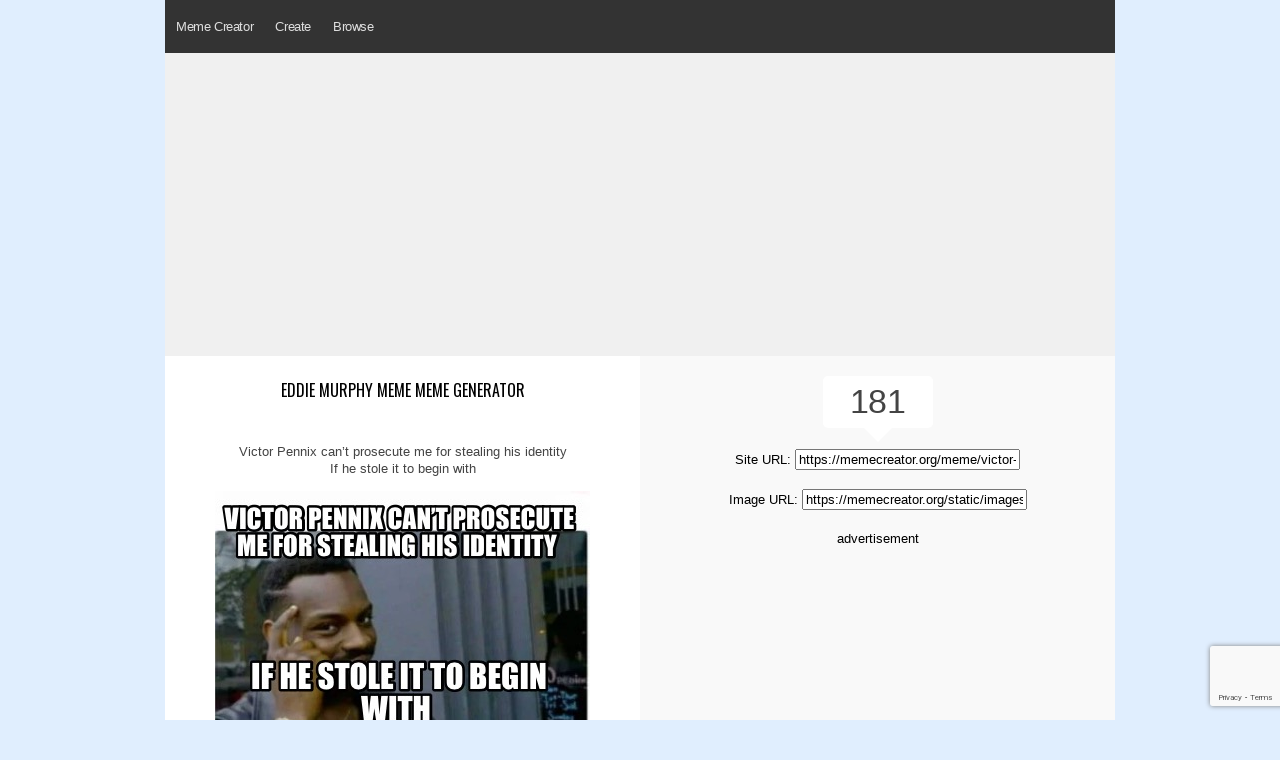

--- FILE ---
content_type: text/html
request_url: https://www.memecreator.org/meme/victor-pennix-cant-prosecute-me-for-stealing-his-identity-if-he-stole-it-to-begi/
body_size: 3964
content:

<!DOCTYPE html>
<html>
<head>
  <title>Meme Creator - 	Funny Victor Pennix can’t prosecute me for stealing his identity  If he stole it to  Meme Generator at MemeCreator.org!
</title>
  <meta http-equiv="Content-Type" content="text/html; charset=UTF-8" />
  <meta name="keywords" content="Memes, Meme Creator, Meme Generator, create a meme, make a meme, Meme Maker, Internet Meme, funny memes, nba memes, sports memes, spongebob memes, spiderman memes">
  <meta name="description" content="The Best Meme Creator online! Make custom memes, add or upload photos with our modern meme generator! Unblocked, no watermarks, use blank or popular templates!">
  <meta name="viewport" content="width=device-width, initial-scale=.80, minimum-scale=0.80, user-scalable=yes"/>
  <meta property="fb:app_id"       content="177478242363642" />

  <link rel="stylesheet" href="/static/css/reset.css" type="text/css" media="screen" charset="utf-8" />
  <link rel="stylesheet" href="/static/css/text.css" type="text/css" media="screen" charset="utf-8" />
  <link rel="stylesheet" href="/static/css/style2.css" type="text/css" media="screen" charset="utf-8" />
  <link rel="stylesheet" href="/static/css/menustyles.css">
  <link rel="stylesheet" href="https://code.jquery.com/ui/1.10.0/themes/base/jquery-ui.css" type="text/css" media="screen" charset="utf-8" />
  <link href="https://fonts.googleapis.com/css?family=Oswald:400,500&display=swap" rel="stylesheet">
    
  
  <!-------------------------------------------------------------- JS -->

	<script src="/static/js/defer.js" type="e6d28f128d7959eb0b91f5ba-text/javascript"></script>
	
    
	<!--[if IE]>  
	<script src="http://html5shim.googlecode.com/svn/trunk/html5.js"></script>  
	<![endif]-->  

    <script type="e6d28f128d7959eb0b91f5ba-text/javascript">
    $(document).ready(function(){
    });
  </script>
  

	<script type="e6d28f128d7959eb0b91f5ba-text/javascript">
	$(document).ready(function() {
	});
	</script>

	<script async src="//pagead2.googlesyndication.com/pagead/js/adsbygoogle.js" type="e6d28f128d7959eb0b91f5ba-text/javascript"></script>
	
	<!-- Google Tag Manager -->
	<script type="e6d28f128d7959eb0b91f5ba-text/javascript">(function(w,d,s,l,i){w[l]=w[l]||[];w[l].push({'gtm.start':
	new Date().getTime(),event:'gtm.js'});var f=d.getElementsByTagName(s)[0],
	j=d.createElement(s),dl=l!='dataLayer'?'&l='+l:'';j.async=true;j.src=
	'https://www.googletagmanager.com/gtm.js?id='+i+dl;f.parentNode.insertBefore(j,f);
	})(window,document,'script','dataLayer','GTM-P4G8ZN4');</script>
	<!-- End Google Tag Manager -->

    </head>
    
<body>
	<!-- Google Tag Manager (noscript) -->
	<noscript><iframe src="https://www.googletagmanager.com/ns.html?id=GTM-P4G8ZN4"
	height="0" width="0" style="display:none;visibility:hidden"></iframe></noscript>
	<!-- End Google Tag Manager (noscript) -->

	<div id="fb-root"></div>
	<script type="e6d28f128d7959eb0b91f5ba-text/javascript">(function(d, s, id) {
	  var js, fjs = d.getElementsByTagName(s)[0];
	  if (d.getElementById(id)) return;
	  js = d.createElement(s); js.id = id;
	  js.src = "//connect.facebook.net/en_US/all.js#xfbml=1&appId=177478242363642";
	  fjs.parentNode.insertBefore(js, fjs);
	}(document, 'script', 'facebook-jssdk'));</script>
	
	<script src="https://www.google.com/recaptcha/api.js?render=6Ld6M8MUAAAAAKvaLqLwclbrBcMvXX643i8itjyI" type="e6d28f128d7959eb0b91f5ba-text/javascript"></script>
	<script type="e6d28f128d7959eb0b91f5ba-text/javascript">
	grecaptcha.ready(function() {
	    grecaptcha.execute('6Ld6M8MUAAAAAKvaLqLwclbrBcMvXX643i8itjyI', {action: 'homepage'}).then(function(token) {
	       ...
	    });
	});
	</script>


	<header> 
		<div>
			<h1 style="display: none;">Meme Creator - The original meme creator! Make memes today and share them with friends!</h1>
		</div>	
		
		<div id='cssmenu'>
		<ul>
	  		<li><a class="" href='https://www.memecreator.org'>Meme Creator</a></li>
	  		
	  		<li><a class="" href='/create'>Create</a>
			  	<ul>
					<li><a class="" href='/create/trending'>Trending</a></li>
					<li><a class="" href='/create/browse'>Browse</a></li>
					<li><a class="" href='/create/upload'>Upload</a></li>
				</ul>
			</li>
			<li><a class="">Browse</a>
				<ul>
					<!--<li><a class="" href='/browse/top'>Top Views</a></li>-->
					<li><a class="" href='/browse/featured'>Featured</a></li>
		
					<li><a class="" href='/browse/newest'>Newest</a></li>
				</ul>
			</li>
			<li style="margin:16px 10px 0;">
			&nbsp;<div class="fb-like" data-href="https://facebook.com/memecreator" data-layout="button_count" data-action="like" data-show-faces="true" data-share="false"></div>
			</li>
		</ul>
		</div>
	</header>

	<div id='content'>
	
<div class="centered ad_res">	
		
		<script async src="//pagead2.googlesyndication.com/pagead/js/adsbygoogle.js" type="e6d28f128d7959eb0b91f5ba-text/javascript"></script>
		<!-- creatororg meme res top -->
		<ins class="adsbygoogle"
		     style="display:block"
		     data-ad-client="ca-pub-2248156000980306"
		     data-ad-slot="5339087334"
		     data-ad-format="auto"></ins>
		<script type="e6d28f128d7959eb0b91f5ba-text/javascript">
		(adsbygoogle = window.adsbygoogle || []).push({});
		</script>
	
		
</div>

<div class="clear"></div>

<div>
		
	
		
</div>

<div class="memeview">
<div class="twothirds">
<div id='widget'>
	<div class="left">
		<br>
		<h1 style="font-weight:normal; font-size:16px; font-family:'oswald'; line-height:21px; padding: 5px 20px; text-transform:uppercase;"><a href='/template/Eddie murphy meme'>Eddie murphy meme meme generator</a>
		</h1>
		<div id="captiondisplay">
					<div class="c3">Victor Pennix can’t prosecute me for stealing his identity </div>
					<div class="c3">If he stole it to begin with </div>
		    	</div>

		<div id='full_meme'>
			<img src='/static/images/memes/5532589.jpg'><br />
		</div>
		
		<div>
			<br>
			
			<div id='recaptionside'><a style="font-family:'oswald'; font-weight:400; text-transform:uppercase;" href='/template/eddie-murphy-meme7'>Make a Eddie murphy meme Meme!</a><br></div>
		</div>
			<div class="clear"></div>
	</div>	
	
	<div style="padding:20px 0;"><a href="/cdn-cgi/l/email-protection#[base64]">Report this meme</a>
	</div>
	
</div>
</div>

<div class="rightsidebar centered">
	<div class="viewcount">
		181<br>
		<div class="viewbottom"></div>
	</div>
    
    <div class='margin-top-20'>
	    Site URL: <input size="26" type="text" readonly="readonly" onClick="if (!window.__cfRLUnblockHandlers) return false; return fieldtoclipboard.copyfield(event, this)" value="https://memecreator.org/meme/victor-pennix-cant-prosecute-me-for-stealing-his-identity-if-he-stole-it-to-begi" class="memeurl" data-cf-modified-e6d28f128d7959eb0b91f5ba-=""><br><br>
		Image URL: <input size="26" type="text" readonly="readonly" onClick="if (!window.__cfRLUnblockHandlers) return false; return fieldtoclipboard.copyfield(event, this)" value="https://memecreator.org/static/images/memes/5532589.jpg" class="memeurl" data-cf-modified-e6d28f128d7959eb0b91f5ba-=""><br><br>
		
        advertisement<br />
		<script data-cfasync="false" src="/cdn-cgi/scripts/5c5dd728/cloudflare-static/email-decode.min.js"></script><script async src="https://pagead2.googlesyndication.com/pagead/js/adsbygoogle.js" type="e6d28f128d7959eb0b91f5ba-text/javascript"></script>
		<!-- creatororg meme res mid -->
		<ins class="adsbygoogle"
		     style="display:block"
		     data-ad-client="ca-pub-2248156000980306"
		     data-ad-slot="2515599818"
		     data-ad-format="auto"
		     data-full-width-responsive="true"></ins>
		<script type="e6d28f128d7959eb0b91f5ba-text/javascript">
		     (adsbygoogle = window.adsbygoogle || []).push({});
		</script>
	</div>
            
	<div id='recaptionside'>	
	        
    </div>	
</div>

</div>

<div class="clear"></div>
	
<div>
	<div class='meme-browser'>
	<h2 class="h1titlefull">Best Eddie murphy meme Memes</h2>
						<div class="meme_container">
			<a href="/meme/tglich-10-min-auf-der-arbeit-kacken-ergibt-2-wochen-urlaub-im-jahr/"><img src="/static/images/memes/4609945.jpg" alt="tglich-10-min-auf-der-arbeit-kacken-ergibt-2-wochen-urlaub-im-jahr"/></a>
		</div>
				<div class="meme_container">
			<a href="/meme/switch-to-cocaine/"><img src="/static/images/memes/4837310.jpg" alt="switch-to-cocaine"/></a>
		</div>
				<div class="meme_container">
			<a href="/meme/you-cant-regret-what-you-did-drunk-if-you-blackout-and-dont-remember/"><img src="/static/images/memes/4533734.jpg" alt="you-cant-regret-what-you-did-drunk-if-you-blackout-and-dont-remember"/></a>
		</div>
				<div class="meme_container">
			<a href="/meme/corona-virus-will-not-last-long-because-its-made-in-china/"><img src="/static/images/memes/5147462.jpg" alt="corona-virus-will-not-last-long-because-its-made-in-china"/></a>
		</div>
				<div class="meme_container">
			<a href="/meme/you-cant-lose-if-you-dont-play/"><img src="/static/images/memes/4532946.jpg" alt="you-cant-lose-if-you-dont-play"/></a>
		</div>
				<div><a style="font-family:'oswald'; font-weight:400;" class="btnbg" href='/browse/template/?t=2101305&order=top'>Click Here to View More</a></div>
		
			</div>
</div>

<div>
	<div class='meme-browser'>
	<h2 class="h1titlefull">New Eddie murphy meme Memes</h2>
						<div class="meme_container">
			<a href="/meme/anything-can-be-achieved-within-a-finite-amount-of-sed/"><img src="/static/images/memes/5698908.jpg" alt="anything-can-be-achieved-within-a-finite-amount-of-sed"/></a>
		</div>
				<div class="meme_container">
			<a href="/meme/cyberark-logic-if-the-passwords-are-so-complex-no-one-can-type-them-then-its-sec/"><img src="/static/images/memes/5697694.jpg" alt="cyberark-logic-if-the-passwords-are-so-complex-no-one-can-type-them-then-its-sec"/></a>
		</div>
				<div class="meme_container">
			<a href="/meme/how-i-feel-knowing-i-have-the-right-to-a-speedy-trial/"><img src="/static/images/memes/5697462.jpg" alt="how-i-feel-knowing-i-have-the-right-to-a-speedy-trial"/></a>
		</div>
				<div class="meme_container">
			<a href="/meme/estes-unimres-alanmda-restes-drewes-sreswes-estes-unimres-vuinrested-serestreswe/"><img src="/static/images/memes/5697449.jpg" alt="estes-unimres-alanmda-restes-drewes-sreswes-estes-unimres-vuinrested-serestreswe"/></a>
		</div>
				<div class="meme_container">
			<a href="/meme/i-was-proven-innocent-before-so-why-go-to-court-again/"><img src="/static/images/memes/5697397.jpg" alt="i-was-proven-innocent-before-so-why-go-to-court-again"/></a>
		</div>
				<div><a style="font-family:'oswald'; font-weight:400;" class="btnbg" href='/browse/template/?t=2101305&order=newest'>Click Here to View More</a></div>
			</div>
</div>

<div class='meme-browser'>
		<!-- matched content w ads -->
		<script async src="//pagead2.googlesyndication.com/pagead/js/adsbygoogle.js" type="e6d28f128d7959eb0b91f5ba-text/javascript"></script>
		<ins class="adsbygoogle"
		     style="display:block"
		     data-ad-format="autorelaxed"
		     data-ad-client="ca-pub-2248156000980306"
		     data-ad-slot="7936697336"></ins>
		<script type="e6d28f128d7959eb0b91f5ba-text/javascript">
		     (adsbygoogle = window.adsbygoogle || []).push({});
		</script>
</div>

<style type=”text/css”>
	#content {
		background-color: :#f9f9f9;
	}
</style>

<script src="/static/js/fieldtoclipboard.min.js" type="e6d28f128d7959eb0b91f5ba-text/javascript"></script>
	</div>

	<footer>
			<div id="copyright" class="center">
				<p style="font-style:normal; font-weight:100; color:#999;">&nbsp; &nbsp; &copy; 2023 <a href="https://www.memecreator.org">MemeCreator.org</a> - 
				<a href="https://www.google.com/intl/en/policies/privacy/" target="_blank" style="color:#999;">Privacy Policy</a>
            </div>
	</footer>

<!-------------------------------------------------------------- JS -->
			
			
	 <script type="e6d28f128d7959eb0b91f5ba-text/javascript">
	window.google_analytics_uacct = "UA-8881147-67";
	</script>
	
	<script type="e6d28f128d7959eb0b91f5ba-text/javascript">

	  var _gaq = _gaq || [];
	  _gaq.push(['_setAccount', 'UA-8881147-67']);
	  _gaq.push(['_setDomainName', '.memecreator.org']);
	  _gaq.push(['_trackPageview']);

	  (function() {
		var ga = document.createElement('script'); ga.type = 'text/javascript'; ga.async = true;
		ga.src = ('https:' == document.location.protocol ? 'https://ssl' : 'http://www') + '.google-analytics.com/ga.js';
		var s = document.getElementsByTagName('script')[0]; s.parentNode.insertBefore(ga, s);
	  })();

	</script>
		
	<script type="e6d28f128d7959eb0b91f5ba-text/javascript">
	  $(function() {
	     $("img.lazy").lazyload();
	  });
	</script>

<script src="/cdn-cgi/scripts/7d0fa10a/cloudflare-static/rocket-loader.min.js" data-cf-settings="e6d28f128d7959eb0b91f5ba-|49" defer></script><script defer src="https://static.cloudflareinsights.com/beacon.min.js/vcd15cbe7772f49c399c6a5babf22c1241717689176015" integrity="sha512-ZpsOmlRQV6y907TI0dKBHq9Md29nnaEIPlkf84rnaERnq6zvWvPUqr2ft8M1aS28oN72PdrCzSjY4U6VaAw1EQ==" data-cf-beacon='{"version":"2024.11.0","token":"7276e6699f1041dab027b8e9414c97fc","r":1,"server_timing":{"name":{"cfCacheStatus":true,"cfEdge":true,"cfExtPri":true,"cfL4":true,"cfOrigin":true,"cfSpeedBrain":true},"location_startswith":null}}' crossorigin="anonymous"></script>
</body>
</html>

--- FILE ---
content_type: text/html; charset=utf-8
request_url: https://www.google.com/recaptcha/api2/anchor?ar=1&k=6Ld6M8MUAAAAAKvaLqLwclbrBcMvXX643i8itjyI&co=aHR0cHM6Ly93d3cubWVtZWNyZWF0b3Iub3JnOjQ0Mw..&hl=en&v=PoyoqOPhxBO7pBk68S4YbpHZ&size=invisible&anchor-ms=20000&execute-ms=30000&cb=qch8usqd2dvy
body_size: 48648
content:
<!DOCTYPE HTML><html dir="ltr" lang="en"><head><meta http-equiv="Content-Type" content="text/html; charset=UTF-8">
<meta http-equiv="X-UA-Compatible" content="IE=edge">
<title>reCAPTCHA</title>
<style type="text/css">
/* cyrillic-ext */
@font-face {
  font-family: 'Roboto';
  font-style: normal;
  font-weight: 400;
  font-stretch: 100%;
  src: url(//fonts.gstatic.com/s/roboto/v48/KFO7CnqEu92Fr1ME7kSn66aGLdTylUAMa3GUBHMdazTgWw.woff2) format('woff2');
  unicode-range: U+0460-052F, U+1C80-1C8A, U+20B4, U+2DE0-2DFF, U+A640-A69F, U+FE2E-FE2F;
}
/* cyrillic */
@font-face {
  font-family: 'Roboto';
  font-style: normal;
  font-weight: 400;
  font-stretch: 100%;
  src: url(//fonts.gstatic.com/s/roboto/v48/KFO7CnqEu92Fr1ME7kSn66aGLdTylUAMa3iUBHMdazTgWw.woff2) format('woff2');
  unicode-range: U+0301, U+0400-045F, U+0490-0491, U+04B0-04B1, U+2116;
}
/* greek-ext */
@font-face {
  font-family: 'Roboto';
  font-style: normal;
  font-weight: 400;
  font-stretch: 100%;
  src: url(//fonts.gstatic.com/s/roboto/v48/KFO7CnqEu92Fr1ME7kSn66aGLdTylUAMa3CUBHMdazTgWw.woff2) format('woff2');
  unicode-range: U+1F00-1FFF;
}
/* greek */
@font-face {
  font-family: 'Roboto';
  font-style: normal;
  font-weight: 400;
  font-stretch: 100%;
  src: url(//fonts.gstatic.com/s/roboto/v48/KFO7CnqEu92Fr1ME7kSn66aGLdTylUAMa3-UBHMdazTgWw.woff2) format('woff2');
  unicode-range: U+0370-0377, U+037A-037F, U+0384-038A, U+038C, U+038E-03A1, U+03A3-03FF;
}
/* math */
@font-face {
  font-family: 'Roboto';
  font-style: normal;
  font-weight: 400;
  font-stretch: 100%;
  src: url(//fonts.gstatic.com/s/roboto/v48/KFO7CnqEu92Fr1ME7kSn66aGLdTylUAMawCUBHMdazTgWw.woff2) format('woff2');
  unicode-range: U+0302-0303, U+0305, U+0307-0308, U+0310, U+0312, U+0315, U+031A, U+0326-0327, U+032C, U+032F-0330, U+0332-0333, U+0338, U+033A, U+0346, U+034D, U+0391-03A1, U+03A3-03A9, U+03B1-03C9, U+03D1, U+03D5-03D6, U+03F0-03F1, U+03F4-03F5, U+2016-2017, U+2034-2038, U+203C, U+2040, U+2043, U+2047, U+2050, U+2057, U+205F, U+2070-2071, U+2074-208E, U+2090-209C, U+20D0-20DC, U+20E1, U+20E5-20EF, U+2100-2112, U+2114-2115, U+2117-2121, U+2123-214F, U+2190, U+2192, U+2194-21AE, U+21B0-21E5, U+21F1-21F2, U+21F4-2211, U+2213-2214, U+2216-22FF, U+2308-230B, U+2310, U+2319, U+231C-2321, U+2336-237A, U+237C, U+2395, U+239B-23B7, U+23D0, U+23DC-23E1, U+2474-2475, U+25AF, U+25B3, U+25B7, U+25BD, U+25C1, U+25CA, U+25CC, U+25FB, U+266D-266F, U+27C0-27FF, U+2900-2AFF, U+2B0E-2B11, U+2B30-2B4C, U+2BFE, U+3030, U+FF5B, U+FF5D, U+1D400-1D7FF, U+1EE00-1EEFF;
}
/* symbols */
@font-face {
  font-family: 'Roboto';
  font-style: normal;
  font-weight: 400;
  font-stretch: 100%;
  src: url(//fonts.gstatic.com/s/roboto/v48/KFO7CnqEu92Fr1ME7kSn66aGLdTylUAMaxKUBHMdazTgWw.woff2) format('woff2');
  unicode-range: U+0001-000C, U+000E-001F, U+007F-009F, U+20DD-20E0, U+20E2-20E4, U+2150-218F, U+2190, U+2192, U+2194-2199, U+21AF, U+21E6-21F0, U+21F3, U+2218-2219, U+2299, U+22C4-22C6, U+2300-243F, U+2440-244A, U+2460-24FF, U+25A0-27BF, U+2800-28FF, U+2921-2922, U+2981, U+29BF, U+29EB, U+2B00-2BFF, U+4DC0-4DFF, U+FFF9-FFFB, U+10140-1018E, U+10190-1019C, U+101A0, U+101D0-101FD, U+102E0-102FB, U+10E60-10E7E, U+1D2C0-1D2D3, U+1D2E0-1D37F, U+1F000-1F0FF, U+1F100-1F1AD, U+1F1E6-1F1FF, U+1F30D-1F30F, U+1F315, U+1F31C, U+1F31E, U+1F320-1F32C, U+1F336, U+1F378, U+1F37D, U+1F382, U+1F393-1F39F, U+1F3A7-1F3A8, U+1F3AC-1F3AF, U+1F3C2, U+1F3C4-1F3C6, U+1F3CA-1F3CE, U+1F3D4-1F3E0, U+1F3ED, U+1F3F1-1F3F3, U+1F3F5-1F3F7, U+1F408, U+1F415, U+1F41F, U+1F426, U+1F43F, U+1F441-1F442, U+1F444, U+1F446-1F449, U+1F44C-1F44E, U+1F453, U+1F46A, U+1F47D, U+1F4A3, U+1F4B0, U+1F4B3, U+1F4B9, U+1F4BB, U+1F4BF, U+1F4C8-1F4CB, U+1F4D6, U+1F4DA, U+1F4DF, U+1F4E3-1F4E6, U+1F4EA-1F4ED, U+1F4F7, U+1F4F9-1F4FB, U+1F4FD-1F4FE, U+1F503, U+1F507-1F50B, U+1F50D, U+1F512-1F513, U+1F53E-1F54A, U+1F54F-1F5FA, U+1F610, U+1F650-1F67F, U+1F687, U+1F68D, U+1F691, U+1F694, U+1F698, U+1F6AD, U+1F6B2, U+1F6B9-1F6BA, U+1F6BC, U+1F6C6-1F6CF, U+1F6D3-1F6D7, U+1F6E0-1F6EA, U+1F6F0-1F6F3, U+1F6F7-1F6FC, U+1F700-1F7FF, U+1F800-1F80B, U+1F810-1F847, U+1F850-1F859, U+1F860-1F887, U+1F890-1F8AD, U+1F8B0-1F8BB, U+1F8C0-1F8C1, U+1F900-1F90B, U+1F93B, U+1F946, U+1F984, U+1F996, U+1F9E9, U+1FA00-1FA6F, U+1FA70-1FA7C, U+1FA80-1FA89, U+1FA8F-1FAC6, U+1FACE-1FADC, U+1FADF-1FAE9, U+1FAF0-1FAF8, U+1FB00-1FBFF;
}
/* vietnamese */
@font-face {
  font-family: 'Roboto';
  font-style: normal;
  font-weight: 400;
  font-stretch: 100%;
  src: url(//fonts.gstatic.com/s/roboto/v48/KFO7CnqEu92Fr1ME7kSn66aGLdTylUAMa3OUBHMdazTgWw.woff2) format('woff2');
  unicode-range: U+0102-0103, U+0110-0111, U+0128-0129, U+0168-0169, U+01A0-01A1, U+01AF-01B0, U+0300-0301, U+0303-0304, U+0308-0309, U+0323, U+0329, U+1EA0-1EF9, U+20AB;
}
/* latin-ext */
@font-face {
  font-family: 'Roboto';
  font-style: normal;
  font-weight: 400;
  font-stretch: 100%;
  src: url(//fonts.gstatic.com/s/roboto/v48/KFO7CnqEu92Fr1ME7kSn66aGLdTylUAMa3KUBHMdazTgWw.woff2) format('woff2');
  unicode-range: U+0100-02BA, U+02BD-02C5, U+02C7-02CC, U+02CE-02D7, U+02DD-02FF, U+0304, U+0308, U+0329, U+1D00-1DBF, U+1E00-1E9F, U+1EF2-1EFF, U+2020, U+20A0-20AB, U+20AD-20C0, U+2113, U+2C60-2C7F, U+A720-A7FF;
}
/* latin */
@font-face {
  font-family: 'Roboto';
  font-style: normal;
  font-weight: 400;
  font-stretch: 100%;
  src: url(//fonts.gstatic.com/s/roboto/v48/KFO7CnqEu92Fr1ME7kSn66aGLdTylUAMa3yUBHMdazQ.woff2) format('woff2');
  unicode-range: U+0000-00FF, U+0131, U+0152-0153, U+02BB-02BC, U+02C6, U+02DA, U+02DC, U+0304, U+0308, U+0329, U+2000-206F, U+20AC, U+2122, U+2191, U+2193, U+2212, U+2215, U+FEFF, U+FFFD;
}
/* cyrillic-ext */
@font-face {
  font-family: 'Roboto';
  font-style: normal;
  font-weight: 500;
  font-stretch: 100%;
  src: url(//fonts.gstatic.com/s/roboto/v48/KFO7CnqEu92Fr1ME7kSn66aGLdTylUAMa3GUBHMdazTgWw.woff2) format('woff2');
  unicode-range: U+0460-052F, U+1C80-1C8A, U+20B4, U+2DE0-2DFF, U+A640-A69F, U+FE2E-FE2F;
}
/* cyrillic */
@font-face {
  font-family: 'Roboto';
  font-style: normal;
  font-weight: 500;
  font-stretch: 100%;
  src: url(//fonts.gstatic.com/s/roboto/v48/KFO7CnqEu92Fr1ME7kSn66aGLdTylUAMa3iUBHMdazTgWw.woff2) format('woff2');
  unicode-range: U+0301, U+0400-045F, U+0490-0491, U+04B0-04B1, U+2116;
}
/* greek-ext */
@font-face {
  font-family: 'Roboto';
  font-style: normal;
  font-weight: 500;
  font-stretch: 100%;
  src: url(//fonts.gstatic.com/s/roboto/v48/KFO7CnqEu92Fr1ME7kSn66aGLdTylUAMa3CUBHMdazTgWw.woff2) format('woff2');
  unicode-range: U+1F00-1FFF;
}
/* greek */
@font-face {
  font-family: 'Roboto';
  font-style: normal;
  font-weight: 500;
  font-stretch: 100%;
  src: url(//fonts.gstatic.com/s/roboto/v48/KFO7CnqEu92Fr1ME7kSn66aGLdTylUAMa3-UBHMdazTgWw.woff2) format('woff2');
  unicode-range: U+0370-0377, U+037A-037F, U+0384-038A, U+038C, U+038E-03A1, U+03A3-03FF;
}
/* math */
@font-face {
  font-family: 'Roboto';
  font-style: normal;
  font-weight: 500;
  font-stretch: 100%;
  src: url(//fonts.gstatic.com/s/roboto/v48/KFO7CnqEu92Fr1ME7kSn66aGLdTylUAMawCUBHMdazTgWw.woff2) format('woff2');
  unicode-range: U+0302-0303, U+0305, U+0307-0308, U+0310, U+0312, U+0315, U+031A, U+0326-0327, U+032C, U+032F-0330, U+0332-0333, U+0338, U+033A, U+0346, U+034D, U+0391-03A1, U+03A3-03A9, U+03B1-03C9, U+03D1, U+03D5-03D6, U+03F0-03F1, U+03F4-03F5, U+2016-2017, U+2034-2038, U+203C, U+2040, U+2043, U+2047, U+2050, U+2057, U+205F, U+2070-2071, U+2074-208E, U+2090-209C, U+20D0-20DC, U+20E1, U+20E5-20EF, U+2100-2112, U+2114-2115, U+2117-2121, U+2123-214F, U+2190, U+2192, U+2194-21AE, U+21B0-21E5, U+21F1-21F2, U+21F4-2211, U+2213-2214, U+2216-22FF, U+2308-230B, U+2310, U+2319, U+231C-2321, U+2336-237A, U+237C, U+2395, U+239B-23B7, U+23D0, U+23DC-23E1, U+2474-2475, U+25AF, U+25B3, U+25B7, U+25BD, U+25C1, U+25CA, U+25CC, U+25FB, U+266D-266F, U+27C0-27FF, U+2900-2AFF, U+2B0E-2B11, U+2B30-2B4C, U+2BFE, U+3030, U+FF5B, U+FF5D, U+1D400-1D7FF, U+1EE00-1EEFF;
}
/* symbols */
@font-face {
  font-family: 'Roboto';
  font-style: normal;
  font-weight: 500;
  font-stretch: 100%;
  src: url(//fonts.gstatic.com/s/roboto/v48/KFO7CnqEu92Fr1ME7kSn66aGLdTylUAMaxKUBHMdazTgWw.woff2) format('woff2');
  unicode-range: U+0001-000C, U+000E-001F, U+007F-009F, U+20DD-20E0, U+20E2-20E4, U+2150-218F, U+2190, U+2192, U+2194-2199, U+21AF, U+21E6-21F0, U+21F3, U+2218-2219, U+2299, U+22C4-22C6, U+2300-243F, U+2440-244A, U+2460-24FF, U+25A0-27BF, U+2800-28FF, U+2921-2922, U+2981, U+29BF, U+29EB, U+2B00-2BFF, U+4DC0-4DFF, U+FFF9-FFFB, U+10140-1018E, U+10190-1019C, U+101A0, U+101D0-101FD, U+102E0-102FB, U+10E60-10E7E, U+1D2C0-1D2D3, U+1D2E0-1D37F, U+1F000-1F0FF, U+1F100-1F1AD, U+1F1E6-1F1FF, U+1F30D-1F30F, U+1F315, U+1F31C, U+1F31E, U+1F320-1F32C, U+1F336, U+1F378, U+1F37D, U+1F382, U+1F393-1F39F, U+1F3A7-1F3A8, U+1F3AC-1F3AF, U+1F3C2, U+1F3C4-1F3C6, U+1F3CA-1F3CE, U+1F3D4-1F3E0, U+1F3ED, U+1F3F1-1F3F3, U+1F3F5-1F3F7, U+1F408, U+1F415, U+1F41F, U+1F426, U+1F43F, U+1F441-1F442, U+1F444, U+1F446-1F449, U+1F44C-1F44E, U+1F453, U+1F46A, U+1F47D, U+1F4A3, U+1F4B0, U+1F4B3, U+1F4B9, U+1F4BB, U+1F4BF, U+1F4C8-1F4CB, U+1F4D6, U+1F4DA, U+1F4DF, U+1F4E3-1F4E6, U+1F4EA-1F4ED, U+1F4F7, U+1F4F9-1F4FB, U+1F4FD-1F4FE, U+1F503, U+1F507-1F50B, U+1F50D, U+1F512-1F513, U+1F53E-1F54A, U+1F54F-1F5FA, U+1F610, U+1F650-1F67F, U+1F687, U+1F68D, U+1F691, U+1F694, U+1F698, U+1F6AD, U+1F6B2, U+1F6B9-1F6BA, U+1F6BC, U+1F6C6-1F6CF, U+1F6D3-1F6D7, U+1F6E0-1F6EA, U+1F6F0-1F6F3, U+1F6F7-1F6FC, U+1F700-1F7FF, U+1F800-1F80B, U+1F810-1F847, U+1F850-1F859, U+1F860-1F887, U+1F890-1F8AD, U+1F8B0-1F8BB, U+1F8C0-1F8C1, U+1F900-1F90B, U+1F93B, U+1F946, U+1F984, U+1F996, U+1F9E9, U+1FA00-1FA6F, U+1FA70-1FA7C, U+1FA80-1FA89, U+1FA8F-1FAC6, U+1FACE-1FADC, U+1FADF-1FAE9, U+1FAF0-1FAF8, U+1FB00-1FBFF;
}
/* vietnamese */
@font-face {
  font-family: 'Roboto';
  font-style: normal;
  font-weight: 500;
  font-stretch: 100%;
  src: url(//fonts.gstatic.com/s/roboto/v48/KFO7CnqEu92Fr1ME7kSn66aGLdTylUAMa3OUBHMdazTgWw.woff2) format('woff2');
  unicode-range: U+0102-0103, U+0110-0111, U+0128-0129, U+0168-0169, U+01A0-01A1, U+01AF-01B0, U+0300-0301, U+0303-0304, U+0308-0309, U+0323, U+0329, U+1EA0-1EF9, U+20AB;
}
/* latin-ext */
@font-face {
  font-family: 'Roboto';
  font-style: normal;
  font-weight: 500;
  font-stretch: 100%;
  src: url(//fonts.gstatic.com/s/roboto/v48/KFO7CnqEu92Fr1ME7kSn66aGLdTylUAMa3KUBHMdazTgWw.woff2) format('woff2');
  unicode-range: U+0100-02BA, U+02BD-02C5, U+02C7-02CC, U+02CE-02D7, U+02DD-02FF, U+0304, U+0308, U+0329, U+1D00-1DBF, U+1E00-1E9F, U+1EF2-1EFF, U+2020, U+20A0-20AB, U+20AD-20C0, U+2113, U+2C60-2C7F, U+A720-A7FF;
}
/* latin */
@font-face {
  font-family: 'Roboto';
  font-style: normal;
  font-weight: 500;
  font-stretch: 100%;
  src: url(//fonts.gstatic.com/s/roboto/v48/KFO7CnqEu92Fr1ME7kSn66aGLdTylUAMa3yUBHMdazQ.woff2) format('woff2');
  unicode-range: U+0000-00FF, U+0131, U+0152-0153, U+02BB-02BC, U+02C6, U+02DA, U+02DC, U+0304, U+0308, U+0329, U+2000-206F, U+20AC, U+2122, U+2191, U+2193, U+2212, U+2215, U+FEFF, U+FFFD;
}
/* cyrillic-ext */
@font-face {
  font-family: 'Roboto';
  font-style: normal;
  font-weight: 900;
  font-stretch: 100%;
  src: url(//fonts.gstatic.com/s/roboto/v48/KFO7CnqEu92Fr1ME7kSn66aGLdTylUAMa3GUBHMdazTgWw.woff2) format('woff2');
  unicode-range: U+0460-052F, U+1C80-1C8A, U+20B4, U+2DE0-2DFF, U+A640-A69F, U+FE2E-FE2F;
}
/* cyrillic */
@font-face {
  font-family: 'Roboto';
  font-style: normal;
  font-weight: 900;
  font-stretch: 100%;
  src: url(//fonts.gstatic.com/s/roboto/v48/KFO7CnqEu92Fr1ME7kSn66aGLdTylUAMa3iUBHMdazTgWw.woff2) format('woff2');
  unicode-range: U+0301, U+0400-045F, U+0490-0491, U+04B0-04B1, U+2116;
}
/* greek-ext */
@font-face {
  font-family: 'Roboto';
  font-style: normal;
  font-weight: 900;
  font-stretch: 100%;
  src: url(//fonts.gstatic.com/s/roboto/v48/KFO7CnqEu92Fr1ME7kSn66aGLdTylUAMa3CUBHMdazTgWw.woff2) format('woff2');
  unicode-range: U+1F00-1FFF;
}
/* greek */
@font-face {
  font-family: 'Roboto';
  font-style: normal;
  font-weight: 900;
  font-stretch: 100%;
  src: url(//fonts.gstatic.com/s/roboto/v48/KFO7CnqEu92Fr1ME7kSn66aGLdTylUAMa3-UBHMdazTgWw.woff2) format('woff2');
  unicode-range: U+0370-0377, U+037A-037F, U+0384-038A, U+038C, U+038E-03A1, U+03A3-03FF;
}
/* math */
@font-face {
  font-family: 'Roboto';
  font-style: normal;
  font-weight: 900;
  font-stretch: 100%;
  src: url(//fonts.gstatic.com/s/roboto/v48/KFO7CnqEu92Fr1ME7kSn66aGLdTylUAMawCUBHMdazTgWw.woff2) format('woff2');
  unicode-range: U+0302-0303, U+0305, U+0307-0308, U+0310, U+0312, U+0315, U+031A, U+0326-0327, U+032C, U+032F-0330, U+0332-0333, U+0338, U+033A, U+0346, U+034D, U+0391-03A1, U+03A3-03A9, U+03B1-03C9, U+03D1, U+03D5-03D6, U+03F0-03F1, U+03F4-03F5, U+2016-2017, U+2034-2038, U+203C, U+2040, U+2043, U+2047, U+2050, U+2057, U+205F, U+2070-2071, U+2074-208E, U+2090-209C, U+20D0-20DC, U+20E1, U+20E5-20EF, U+2100-2112, U+2114-2115, U+2117-2121, U+2123-214F, U+2190, U+2192, U+2194-21AE, U+21B0-21E5, U+21F1-21F2, U+21F4-2211, U+2213-2214, U+2216-22FF, U+2308-230B, U+2310, U+2319, U+231C-2321, U+2336-237A, U+237C, U+2395, U+239B-23B7, U+23D0, U+23DC-23E1, U+2474-2475, U+25AF, U+25B3, U+25B7, U+25BD, U+25C1, U+25CA, U+25CC, U+25FB, U+266D-266F, U+27C0-27FF, U+2900-2AFF, U+2B0E-2B11, U+2B30-2B4C, U+2BFE, U+3030, U+FF5B, U+FF5D, U+1D400-1D7FF, U+1EE00-1EEFF;
}
/* symbols */
@font-face {
  font-family: 'Roboto';
  font-style: normal;
  font-weight: 900;
  font-stretch: 100%;
  src: url(//fonts.gstatic.com/s/roboto/v48/KFO7CnqEu92Fr1ME7kSn66aGLdTylUAMaxKUBHMdazTgWw.woff2) format('woff2');
  unicode-range: U+0001-000C, U+000E-001F, U+007F-009F, U+20DD-20E0, U+20E2-20E4, U+2150-218F, U+2190, U+2192, U+2194-2199, U+21AF, U+21E6-21F0, U+21F3, U+2218-2219, U+2299, U+22C4-22C6, U+2300-243F, U+2440-244A, U+2460-24FF, U+25A0-27BF, U+2800-28FF, U+2921-2922, U+2981, U+29BF, U+29EB, U+2B00-2BFF, U+4DC0-4DFF, U+FFF9-FFFB, U+10140-1018E, U+10190-1019C, U+101A0, U+101D0-101FD, U+102E0-102FB, U+10E60-10E7E, U+1D2C0-1D2D3, U+1D2E0-1D37F, U+1F000-1F0FF, U+1F100-1F1AD, U+1F1E6-1F1FF, U+1F30D-1F30F, U+1F315, U+1F31C, U+1F31E, U+1F320-1F32C, U+1F336, U+1F378, U+1F37D, U+1F382, U+1F393-1F39F, U+1F3A7-1F3A8, U+1F3AC-1F3AF, U+1F3C2, U+1F3C4-1F3C6, U+1F3CA-1F3CE, U+1F3D4-1F3E0, U+1F3ED, U+1F3F1-1F3F3, U+1F3F5-1F3F7, U+1F408, U+1F415, U+1F41F, U+1F426, U+1F43F, U+1F441-1F442, U+1F444, U+1F446-1F449, U+1F44C-1F44E, U+1F453, U+1F46A, U+1F47D, U+1F4A3, U+1F4B0, U+1F4B3, U+1F4B9, U+1F4BB, U+1F4BF, U+1F4C8-1F4CB, U+1F4D6, U+1F4DA, U+1F4DF, U+1F4E3-1F4E6, U+1F4EA-1F4ED, U+1F4F7, U+1F4F9-1F4FB, U+1F4FD-1F4FE, U+1F503, U+1F507-1F50B, U+1F50D, U+1F512-1F513, U+1F53E-1F54A, U+1F54F-1F5FA, U+1F610, U+1F650-1F67F, U+1F687, U+1F68D, U+1F691, U+1F694, U+1F698, U+1F6AD, U+1F6B2, U+1F6B9-1F6BA, U+1F6BC, U+1F6C6-1F6CF, U+1F6D3-1F6D7, U+1F6E0-1F6EA, U+1F6F0-1F6F3, U+1F6F7-1F6FC, U+1F700-1F7FF, U+1F800-1F80B, U+1F810-1F847, U+1F850-1F859, U+1F860-1F887, U+1F890-1F8AD, U+1F8B0-1F8BB, U+1F8C0-1F8C1, U+1F900-1F90B, U+1F93B, U+1F946, U+1F984, U+1F996, U+1F9E9, U+1FA00-1FA6F, U+1FA70-1FA7C, U+1FA80-1FA89, U+1FA8F-1FAC6, U+1FACE-1FADC, U+1FADF-1FAE9, U+1FAF0-1FAF8, U+1FB00-1FBFF;
}
/* vietnamese */
@font-face {
  font-family: 'Roboto';
  font-style: normal;
  font-weight: 900;
  font-stretch: 100%;
  src: url(//fonts.gstatic.com/s/roboto/v48/KFO7CnqEu92Fr1ME7kSn66aGLdTylUAMa3OUBHMdazTgWw.woff2) format('woff2');
  unicode-range: U+0102-0103, U+0110-0111, U+0128-0129, U+0168-0169, U+01A0-01A1, U+01AF-01B0, U+0300-0301, U+0303-0304, U+0308-0309, U+0323, U+0329, U+1EA0-1EF9, U+20AB;
}
/* latin-ext */
@font-face {
  font-family: 'Roboto';
  font-style: normal;
  font-weight: 900;
  font-stretch: 100%;
  src: url(//fonts.gstatic.com/s/roboto/v48/KFO7CnqEu92Fr1ME7kSn66aGLdTylUAMa3KUBHMdazTgWw.woff2) format('woff2');
  unicode-range: U+0100-02BA, U+02BD-02C5, U+02C7-02CC, U+02CE-02D7, U+02DD-02FF, U+0304, U+0308, U+0329, U+1D00-1DBF, U+1E00-1E9F, U+1EF2-1EFF, U+2020, U+20A0-20AB, U+20AD-20C0, U+2113, U+2C60-2C7F, U+A720-A7FF;
}
/* latin */
@font-face {
  font-family: 'Roboto';
  font-style: normal;
  font-weight: 900;
  font-stretch: 100%;
  src: url(//fonts.gstatic.com/s/roboto/v48/KFO7CnqEu92Fr1ME7kSn66aGLdTylUAMa3yUBHMdazQ.woff2) format('woff2');
  unicode-range: U+0000-00FF, U+0131, U+0152-0153, U+02BB-02BC, U+02C6, U+02DA, U+02DC, U+0304, U+0308, U+0329, U+2000-206F, U+20AC, U+2122, U+2191, U+2193, U+2212, U+2215, U+FEFF, U+FFFD;
}

</style>
<link rel="stylesheet" type="text/css" href="https://www.gstatic.com/recaptcha/releases/PoyoqOPhxBO7pBk68S4YbpHZ/styles__ltr.css">
<script nonce="h_Jw7t-M1ZzdIOFZ3nPBfg" type="text/javascript">window['__recaptcha_api'] = 'https://www.google.com/recaptcha/api2/';</script>
<script type="text/javascript" src="https://www.gstatic.com/recaptcha/releases/PoyoqOPhxBO7pBk68S4YbpHZ/recaptcha__en.js" nonce="h_Jw7t-M1ZzdIOFZ3nPBfg">
      
    </script></head>
<body><div id="rc-anchor-alert" class="rc-anchor-alert"></div>
<input type="hidden" id="recaptcha-token" value="[base64]">
<script type="text/javascript" nonce="h_Jw7t-M1ZzdIOFZ3nPBfg">
      recaptcha.anchor.Main.init("[\x22ainput\x22,[\x22bgdata\x22,\x22\x22,\[base64]/[base64]/MjU1Ong/[base64]/[base64]/[base64]/[base64]/[base64]/[base64]/[base64]/[base64]/[base64]/[base64]/[base64]/[base64]/[base64]/[base64]/[base64]\\u003d\x22,\[base64]\x22,\x22w7bClSMIGSAjw6fCv3obw6s9w5QrwrDCtsOKw6rCnxZ1w5QfGsK9IsO2ccKWfsKseVPCkQJjZh5cwp/CjsO3d8OiPBfDh8KObcOmw6J6wpnCs3nCo8OdwoHCujTCpMKKwrLDmGTDiGbChMO8w4DDj8KsFsOHGsK2w6htNMKawoMUw6DClcK8SMOBwqLDpk1/[base64]/woooGsOpwrMaw75zw74LWVTDnMKNTcOWHRHDjMKuw6jChV8Wwpg/IEoSwqzDlQnCk8KGw5k/wplhGkTCscOrbcOWVCgkM8Oow5jCnkPDtEzCv8KJZ8Kpw6lYw4zCvigQw7kcwqTDnsOBcTMGw7dTTMKCH8O1PxJ4w7LDpsOIWzJ4wq7Cm1Amw5NCCMKwwqIswrdAw50vOMKuw4U/w7wVdSR4ZMO8wqg/wpbCqF0TZk/DsR1WwprDscO1w6Y6wrnCtlNWQcOyRsKnRU0mwpo/w43DhcOJNcO2woQgw44Yd8Kdw7cZTSpmIMKKJ8K+w7DDpcOZEsOHTF7DqGpxPDMSUFJdwqvCocOdO8KSNcORw5jDtzjCvWHCjg5owqVxw6bDnUsdMSNiTsO0WRt+w5rCv3fCr8Kjw4V+wo3Ci8K9w4/Ck8Kcw4UawpnCpGlCw5nCjcKbw67CoMO6w4LDpSYHwqRKw5TDhMO6woHDiU/[base64]/DqcOxbFjCmRPCoH3Cni7CoMKQX8KAwrAAG8KrfsOfw4EYdcKIwq5qLcK0w7J3ZCLDj8K4XsO/w45Ywrx7D8K0wrnDocOuwpXCv8O6RBV/eEJNwpM8SVnCg2Niw4jCl0s3eGrDv8K5ETYNIHnDuMOAw68Ww5rDkVbDk03DnyHCssO7WnkpEVU6O006d8Kpw5dVMwIfQsO8YMOdC8Oew5s1XVA0Ril7wpfCvcOCRl0GNCzDgsK2w5oiw7nDhApyw6seYg03asKYwr4EEMKLJ2lGwqbDp8KTwqA6wp4Jw68/[base64]/[base64]/Du8Oqwp/DpkDCisKrw5sKwp0zw6RaJcKcw5nClXTDqiTCuCVvO8OmD8KkLF0+w4EIJsKbwoEpwrJOWsKzw68lw492dMO7w6BQIMOpIcObwr8gw60HbMOCwoRhMDV8TyIBw4QbeB/DpHUGw7rCux3Cj8Kvek3DrsKBwqzDrsK3w4c3wrErFx43SQl7BsK7w7gVHgtRwp1cB8KmwrTDmsK1YjXDvsOKw5FKDl3CqSQWw48mwrkeacOHwqvCoTAcasOHw44owp/DnSDCl8OnO8K/WcO0WlXDkDjCocOawq/CrxQqbsOrw4LCiMOIHXvDucO9wqI4w5vDq8K7LsKRw67CssKqw6bCksONwoTDrcKUYcOSw7bDuk9nPX/DosK6w4rDjMOhCiNnAsKleRxuwr80wrnDlcOYwrLCtUbCpU1Rw6t2LcKSKsObWsKJwqM9w6/Ds0Mpw6BOw4rCvsKxw7g2w5NBwo7DlMKORxAswoVvPsKYV8O2dsO5GDLDtS0HTMK7wqDCgcOnwpcEwopbw6NjwoQ9w6c4fATDjgNvESHCksKAwpI0GcOVw7k4w43CoXXCiDdwworCsMOywpl/w48CC8O6wq4uAWVIS8KMdhzDnwnCkcOQwrBYwoVSwpHCm37CrDUvdHYwI8ONw4HCt8OAwo1NZEUiw6g0DSTDvF4eX34fw6Riw4cMHcKABsKmF2DCrcKYY8OjEsKTS1LDv39EHzw3wp98wqIRM3EdFXY0w57CnsOSHsOlw4/Do8O1fsKFwqXCvwotQMO+wrQywqNaeFHDvFjCscK2wq/CosKGwrLDtXtCw6bDlkVPw4oUcEFuV8KHe8KuOsOBwrjCiMKAwpfCtMKhJGszw7VqKcOhwoTCrF8BRMO/ecOsW8OVwrTChsOGw6LDmFsYccOjCcO0Sk8cwofCisOME8KKTcKdQE8zw4DCugopDjUdwp3CsSnDi8Kfw6XDoHbClcOsKRTCscKKKsKRwpfDskhpScKLPcO/U8KbLMOJw5PCsnLDpcKsUnUqwrpFOMOiPlsmLsKFBsOqw6zDisKYw4HCssOzIcKmcSppw7jCvMKBw55ywrrDlkjCtMOJwrDChXfCuzjDhFMww7/Cn0Zow7zDtDfDlGtlw7fCoGjDhsO1C17ChMKkwqp9acK8IW4zQMKZw697wozDlMK9w5rCvDUqWcOBw7zDqsK8wol9wr4PWsKIck3DunPDksKLwqLDnsK7wpFAwrXDoGzCnRHCiMK7w7tmRG1feljCiC7DnAPCtsKXwr/[base64]/[base64]/DvHhsw7tkK8K8w43Dj8KEw4YeX8O1wo7DnkfCsnJJf2oKwrxbKlDChsKbw5N2NQ5+dnwDwrUTwqs8D8K2QRRhwrFlw6NSSGfDgMOBwqU3w5HDhXotYsOEZnNBS8Onw4nDgMK6IMKeHMOibsK5wrc/Qm52wqIRI0nCvR7CpMKZw45twpNwwot5IlzChsK9cQQTwqrDm8KQwqENwpXDuMOlw7xrWFkuw7gmw7zCpsOgcsOfwqEsdsK+w78WL8OWw68XO2jCgh7ClS/[base64]/[base64]/DosKTGsKDw5EPw6nDi8Okw4HCosK1ElzDmsOgO1zDscKEw7PCrsKSY3zCncKsLMKQwp8Vw7nCrMKcdQjCoEp5fcKSw5rCoB7CskF4czjDgMORRTvCnGPCiMOPJDcnCkHDuBjDh8KYZkvCqmnDhMOYbsO3w6Yzw6fDg8Ofwq9/w6nDrA1awpbCvAvDtR3DucONw7E5civCr8K3w5rCgw7DncKgFMOGwoQXPcKYEmHCoMKvw4jDsl3DuB1PwrdaOC0XQ0kZwqUbwrTCs2JkGsKWw40+V8Kdw6rCrsOfwqrDtw5gwqcxw6Egw5l3RhDDgjQODcKHwr7Dqw/DkzRZLnTDuMOiC8OAw4PCnCzCr3dVw40TwqTDiwrDuBvCm8O9GMOiw5AREVvCjcOAPMKrQcOZV8O/[base64]/Do8Kawq7CvkjDq8KewpY9w48wXV8cwoY7cWViUMODwoLDhgTDp8O1HsOVwql7w67DsS1FwpLDjMKCw4EbF8OMHsKlwrBOwpPDhMKkJMKKFCQ4w7QowpPCpMOLP8O7wpjCnsKrw5XChRIeJ8Kiw4gAQQBzw6XCmQvDpxrCgcOhUFjClg/Cv8KFUxN+cRgBVMKkw7Bxw6ZjXQXColtzw5bCoBxiwpbChTbDqMO2WQx3woUTLGk4w551bcKLcsK6w5hpDsOoHSTCtQxOGTfDssOnKcKZeU8QZjzDlMOdHUrCmSHCjmfDmHUiw7zDhcOXe8K2w77Dm8O1w4/[base64]/OMOTw5XCmhdXAgDCmMKNHMO4w7guw7Miw4zCgMKqAHwWDmlsLMKIX8OUH8OpTsKgfzNlUQ5FwoMZG8KgYMKFR8O4wojDl8OGw5QGworClh4ew6wWw5/DjsKcesKlT1osw5bDpikecBJaWjVjw51YYMKzw4nDvDnDnkzCi08gH8KfK8KTw77Ds8KGQArDqcK+AUvDocOuQMKUFSEzIMKJwqXDhMKIwpfCnlTDmsORNsKpw6rDt8K2fsKgQcKpw6xgTW0cwpPDi3TCjcO+bnnDuX/Cs1wTw4XDjzJVAMKewpLCqDrCpBB/w7FPwojCiW3ClzLDhX7DhsKKF8Oyw4FkWMOFEl7DlMODw4/DmVYXBMOlw5nCuG7CmC5ZZsKRMUTDnMKpL13Ckx/[base64]/Csg1Gw7s8QGclwrhfRGbCogfCu8OobFN0ZsOSH8OvwqgmwqTCl8K+ZnJJw53CnxZSwo8HOsO5JgsiRlA9Q8KEwp/[base64]/CnzCgVBkbcKhKMK4LsKQw4lswrYtScK/w5HCiMOpWQbDocKowoXCg8KowqkEwrQFTg4lwp/Dhk4/GsKDa8KQWsKqw4cKeDbCi051Hn5VwrXCisK3wq1wTsKTcCZ+PiYUR8OHXwATZcOubMO8SUo+fcOow7nDpsOxw5vCn8KTW0vDjMKfwrDDhBIZw4UBw5nDkRvDhEnDssOXw5TCgH4lXEpzwotXPj7Di1vCulFACVM2EMKVVcKlwq/DoXsGHUzCk8Oxw4rCmQ3DgMOEwp/ClDh1wpVlVMOHVzIUdMKfUMO7w6/Cuj/Co1w+djrCssK4IUhbenBkw4LDpsOOD8OOw5Mkw7cKA3tmf8KddcOww6/DvcKkAsKKwqs0wr3DuTXDvsKuw5fDr0Y0w7kZw7nDl8KzKnUXMsOqG8KNdMO0wrp+w4oPJxHDnnJ/bcKrwoUTwpnDpzfChw/[base64]/Ct07DjcKsw6jCuMOgw7fCvMKJC8Odw6YaV3tNEUTDtMOfDcOTw7ZUw5cKwqHDssKOw68YwobDvcKeEsOiw7R1w6QRPsOSdQTChV/ClSJJw4fChsKbCDnCrXNONyjCucKyacOzwrVdw7XDmsOfDwZxC8OPGWFMQMK/XULDpn9Iw7/CnDRcw4HDiEjCqCZDw6cxwrfDuMKlwpXClBJ9bcOSA8OOWzBbWSPDvDvCosKWwrDCoR1ow4jDjcKUD8KjLsOTR8Kzw67ChkbDuMO6w4Bjw6MwwpDDoCXCnWAtGcOEwqDCn8KTwoUKVMO8wqbCqsOZFhXDqEbDqh/DnV0tbVXDicOnw5ZJPk7DvU1THlAqw4lCw63CqVJbfsO5wqZUVcKyahoGw6QuRMOOw7w4wp19EkVCRMOVwoNhaR3CqcKSGcOJw7w/PsK+wrYSezfDlALCvkTDgALDtTFiw6shXcOOwqQ6w553TkTCiMKJKMKTw6PDmm/DnB8gw7bDk2vDsnbCiMOmw6TCjWkecV3DvMOMw7lQwr9jKMOYLhfDoMKtw7PDhiUgODPDo8Oew7hXAnzCvsOdwoh8w7nDpMOcUVJ/AcKTw7VwwpXDr8Ole8KvwqTCssOKwpNgUyJxwozCt3XCt8KQwpXDvMKHKsOmw7DClT53w5DCpkEfwp3CoFkhwrUjwpzDmGAuw684w57CrsO1cyPCrWbCqS7CkC8xw5DDtU/DqDvDgWfCscOuw4DCiVkGQcOKwpHDgxBPwqbDnh3CgSLDs8OqVcKLfi7CvcODw7LCsVbDtQQPwo1Hwr7DnsK/I8KpZ8O6Q8Oqwp1Hw7tLwoYiwqgswp7DtlXDjsKswqXDqMKnw6nDnMO/w5RQAgDDvD1Tw7sfK8O2wr1/E8OZOjpMw6Y6w4F/wonDuybDmyXDuAPDvGcfACJJCMOpID7CjsK4wqxCAcKIGsKXw4rDizjCpsOZUMKuw44SwpkfDgkGwpNUwqo3Y8OoZ8OpC1lrwpvDnsO7wo7ClMOsBMO3w7/DicOVRsKuX07DvijDpwjComjCrMOwwqjDksOOw6jCnTgdIi4wIcKQw4fCgjB+wqBmXg/DnRvDt8OjwoLCihDDt1LCqsKEw5HDr8KDw7fDqQY/ecOKY8KaPRbDvSvDomjDiMOlShbCowFFwowOw53CrsKTD0pCwooDw67DnELDlE/[base64]/DiMKaw6bCscKEwrNSw5DDgMOUUTA9wqPCszjCncKBwrYtHsKuwpHCrcKoKx/Di8KhSmvCohomwqHDoCAKw51swrkkw45mw6DCmMOMFcKZw7pLYjIjWcOsw6hWwok3VWseFVfCnA/Cm0lNwp7CnGM5SF8nw7gcw6bDncOcdsKgwojCosOoHsOZN8K5wrRZwqjDn1R0woACwq1xHcKWw6vCsMOkc0DCoMOPwp58HcO3wqTCjsKQCcOdwqFAajfDi3Yow4jChx/DtcO4JMOqGxljw6XDnn4mwrU9FcK3EgnCtMKUw6Eww5DCj8KeecOVw4k2DMKbH8Odw7E7w6p8w4nDssOpwpk7wrfCr8KDwr/[base64]/CkMObdcKmw5NXw55CZsOJw4QiwrQ2w7jDjA/[base64]/W8KnwpbDu8OaEsKYRMKXGyg6w7FcwrDCkChhcsOlwoptwq3DgMKKK3XDnsOMwqh/LHHCmSBQwrDDgGrDk8O2BsO+b8OdUMOaAzPDsWw8G8KPTMOYwpPDvXMqNMOHwq81PSjCsMKGwo7DjcKuS3w2wqLDt1fDoANgw61uw4Uawr/CuiNpw6JEwpUQw5jCjMOQwoJLTzZoIlFoGGbClz3CsMOWwox+w4ZWB8Kew4ppHQUFw4ciw5nCgsKzwqRkQ0/CvsKrUsONKcKdwr3CncO3BhzCtSgrPMKrVsOMwo/CqF8BImIOAMOFf8KNCsKHwoBJwq7Ck8KXAiPChcOWwrNPwogmw43CikUOw4QeeQ1sw7rCmQcHAmQjw53Dn1ILS0LDucK8ZyTDnMOSwqwJw45XXMKjeyFpZ8OIEXN/w6t0wpgqw7jDr8O2wpJwLy1Yw7ZbNsOLwpHDgmxCSV5gw4EPBVrCiMKVwolqwo4dwqnDk8Ogw7d1wrZ/wpTDjsKiw7nCrG3Dk8KpbmtFIF0rwqp2wrssf8Oiw7nDkHUeIg7DvsKlwrZfwpAUacO2w4dpfTTCsxlQw4cDwr/CkiPDthQ2w6XDj3jCkxnChcOVw6lxbAdfw7hZDsO9d8Ocw77Dl2XCrRTDjgHDjMOxworCgsK2ecKwOMOfw4IzwohcECVSZcOZTMOfwpECJEk9LQs6YMKxbmxlUxPDqsKOwoM/wrVeChnDqcOlQcOaLMKJwr/Dq8KdMC5wwq7Cmw9Yw5dnN8KEAMKMwr7CjkXCncOQbMKqwpNMbivDncOGwrtDw5M4wr3CvsOJe8OqXgVAH8Krw63CnMKgwo1DbsKKw73CkcOxVAFqa8Kzw7g6wr0iWcOcw5sCw4MWV8OXw48hwqxiNcOpwoodw7jDngXDnVnCssKpw4MVwpTDlj/Dsnp7UMOww59LwoXDqsKSw7zChm/Dr8OXw6ZnagnChsObw5TCg1PDmcOWwobDqTrCosKYVMO8WWwWP3fDjhvDtcKxZMKCHMK8U0tMcSM/[base64]/wrTCkcKVw6LDg8K/w4vDgsKbw6LCgcK2wphIw7U2LMO4YsKIw65Ew6PCtV0NKVM1ccO7D2B9YsKMbD7DgBBYe2wGwrjCmcOjw57CsMKEZ8OzcMKoI3llw6lHwqPCt10/[base64]/TsOaPSlzw6YDwrx3wrHDvhbChMOQDjU9w4bDicO5Vw0zw6zDmsO4wpoKwobDh8OUw6TDvnEgW1HClDEiwpzDqMObRh/Cm8OQVcKzPsOkwprDhgl1wpzDjkpsMRjDnMKuVWJITTNDwoobw79fCMOMUsKAcjkkEBfDkMKqRxMhwq1fw6pMPMOvSUEcw4nDsGZswrvCozh4wqzCqMKlRiZwdjQ3CwAzwoLDj8O8wpZJwq/DsWbDhMK5HMK7J1HCgMKAcsONwp7DnSPDssKId8KuEXrCmTLCs8OXKS7ClC7DhMKXSMKrMlUtZm5IOW7Cv8KDw4xxwp1yJwlcw7jChcOIw5fDrcKyw4TChgQLHMOiMC/DpQ5/w6HCkcKfTcOZwpnDtADDksKsw7B5AMKYwozDr8O8ODkwdsKEw43Cl1UgQ21Ew5PDhsKQw6IaURXCrMO1w4nCvcK2wqfCqmoGw7lIw73DmlbDnMOheW1pEncHw4dnY8Kvw7lfUlTDlcK5wqnDk3AlO8KKDMKDw7g4w4hlH8OVORnDmSI7JsOIw4h4wq8BEn08w4AUNA/CvGzCg8Kcw4Z+M8KIaWDDg8OwwpDCpSvChsKtw5DCgcOUHcOfKEbCqsKtw5rCgwYbRXzDpGLDpCfDp8KmWnBbecOGF8O5N1wmL3UIw7tAaynCvnB9KX5fLcO+VyvDk8OuwqfDjjQ1JcO/[base64]/DnmLDhmrCm2dresKiw4QfEMOQPU4FwpDDusKjYHBjSsO0d8KuwrfCrgfCqgw8NGBOwrzClVPCpVrDgm0qDhpMw7DCh2TDh8Ohw71/w7lGRltUw7I/EGFrCcOBw5Vlw4wew7B+w57DocKVw7PDtRjDoRPDmcKIcWRIQ37CgMORwqHCrGzDvi1VWnbDkcOzG8Kow61lWMKfw7TDtcKJcMK0fsOAwr8pw4FEwqdDwrHDo3LCiVUkb8KPw4Fww70XKnFzwowkwpjDk8Kgw6/DuFplY8Kyw5jCt25FwrXDvcO1CsOSTXvDuAvDuQ3Ck8KmFGrDgcO0fsO/w4NGUhFuRyHDvcOJbm/Dl2MSIzBUflLDsnfDrcKTDcO1KcKOVEnDhTfCgBnDqn5pwp0AA8OlfcOTwo/CsEg1SXPCusK1ODNdw41Swrk6w5MEXWgMwrEjdXvCti3Co29+wrTCgMOewrdpw7/DgMO6RTASacKHJ8OAwo83b8K8w5tfE2A6w6zCgzM6QMKEZsK3PsOQw58CYMOzw73CpycpAB0Xe8OgA8KRw6QuGGHDjX8WAsOYwqTDo33Dlgx/woDDkyfCk8Kew7DDmx4pfiJWF8O7wqoSFcOWwqfDtMK5wp/DvRwlw44pclhSHMOMw4jCs3Yyf8Klwo/ChFg6Gm7CjBNKRMO/[base64]/[base64]/w5wnJxjCiX0iSsOPwrHCqmPDgcOOeMOycsKvw5R5w7rDlxLDkk5rb8KoQ8OcBkdrOcKff8O4wpc4N8ORXl3DjcKaw77DjMKxcSPDgnkOZ8KtAHXDsMOTw6Msw7ZLIxIbZcKEOcK5w4nCoMOUw4/CscKiw5PCgVDDtcK/w7JyMT/Cnm3CncK3fsOqw5vDiWBsw6rDqjohwrDDqxLDjD0gd8OPwqcsw4oGw7fCl8O0w6jCu1w4UQTDosOGSkBMdsKrw5M7DHPDi8Kcwo7CkjAWw7AqXB8FwoYrw5TCnMKkwoAtwovCmcOkwpp/wqw0w4QFC3jDqRhBIwdfw6IpQFdeW8KqwrXDmAxsTF9kwqrDoMKjGgUKPHIFwqnDucK/[base64]/Dq0lgwqcSJ38xw6bDonDCgQpzw4Udw5/Cm3vCgEXDmcOYwqtXdcOuw6jCrEwxBMORwqE/[base64]/WsK1wovDu1/DtX3DoXHDkcO2w7VEwq1ywpnCjHx3F1FVw6FqKDfCqDU/[base64]/[base64]/[base64]/Di8OswrvDmHHCmVRWwr8CJMKewr/DsMO0w5nCjCppwoRJFMONwrHCo8OvK2Yvw4MEEsOAQMKjw7wGbRLDiGAowqjDisK8XihSNDTDiMONUcOSwovCi8KPN8KGw4ETO8OwWm/DnnLDicK/[base64]/CscKlaXxQZMO0QsOVw6TDqMOoKsKAw4gBT8KCwoN6SMOCw6nDlFpzw43CqsOBaMO7w4Jvwr5YwovDhsOWc8KAw5FYw4/CrsKLAU3DiX1Kw7bCrcOCbCfClB7CpsKgGcKzOhLDisOVcsOhO1EIw6omTsKhS3Vjwp8OdjojwrEWwp1OBsKPHMOBw5ZGXXrDknnCol0zworDrMKnwo9xIsKWworCu1/DgiPCryVQS8KOwqTCkDfCqcK0PsKJPsOiw6kHwrwWfk9RNErDlsOWOgrDqcKowqDChcOvHmsnUsK9w6Bawo/CmkdGbCUQwok8w6IoH01qasOVw79jfG7CrF/DrC8LwrvCj8Otw7lPwqvDjzYYwpnDv8KvTMKtNXkBD1A1w5DCqB7Dpic6WFTDnMK4ecK+w6lxw4l3ZsONwovDgUTClAlew4U/dMOQX8Kww4TCt3lswpxRJSLDnsKow4jDu0LDlcOnwrtkw74SG2LCs2wmLQfCkWvDpMKPC8OIcsKrwpLCusKhwrJdGsO5wrYOSkvDoMKcGAPDvD5HCB7DgsOHw6/[base64]/DkER/asKoJsKlwprDukPDkcO/[base64]/DhQfDiFXCu8KFwq7DlQJ6AFAbwoVGJTDDmBZ9woN9L8K1w6fDkHPCuMO7wrN0wrrCssO2ccKDe0fCqsOGw4/ClcKxXcKNw5/[base64]/wpvCv8OAe2UmBcKAwo8Xwpcaw4HDsMKxNQ/Dpz17X8KHcA/CicKgDknDvMO1DsKpw6QDw5jDnE7CgU3DiUHCqXPCvB7DpMKEMR1Rw7t1w6wAF8KZasK8GCJWZC/ChCLDl0nDgGvDgTLDicKrw4JnwrjCuMOtL1PDvhTClsKxOjTCuW/DmsKXw603OMKeGE8Xw7vCpH/Djh7DgcKYXcOzwo/DhycEamPChzHDp0LCjAogVzfCl8OGwr8Qw4bDiMK3fw/[base64]/w7heWCzCgsO0MUbDlDAXFSkjeRczwoNiWBrDjzLDrcOrKw9vBsKdA8KWw79bXwnDqFPDt38Xw48RV3DDucO3wofDrBzDpMOac8OKw7IgUBlGLVfDtmVcwrXDhsOQAzXDnMK5NE5eEsOfw7PDgMKjw67CoDLChcOFDknDmMO/[base64]/DrMO7CgISw5fDsjjChsKPNcONXsOnwo7Cu0c7TzJow7pMXMKmw7ABD8O/worDjnXCvgEyw43DuVh3w7BuK19Cw6nCm8OrEmXDtcKFHMOCbMKpa8KYw6PCkyfDucK+B8K8NUXDrDrCncOqw7rCijhrVcKKwrl0PyxSTErCrERhcMOgw7hzwrc+TH/[base64]/Csz3DkhXCp8KQCA5VcsOiw5XCugnCvcOZwo3Dt2dpUEzDlcKkw5DClcOxwpHChxBDw5XDocOPwrVTw5cCw6wsBXMNw4rCk8KOKibCmcOHXz/[base64]/wr9MV3XCv8O1w73DnD0Tw7cXW8Omwo7CusK2TDQvw4XDtV/[base64]/[base64]/SxQ5BsO+wrHDucKhwpxmwqbDmsKNKjjCjsOjwo9kw4TCkG3CnsOkFxzDmcKXw5ZLw7Q+wo/CrsK8wqMVw6zCvm/DjcOFwq9xHDbCusOGYUHDpHxodl/[base64]/wogewqfDuG/CncO5McOrwpPDnMOtw4MLwpVvwp4HNTvCnsOkJsOEM8OKREbDr3LDisKow7fDm3IWwrNfw5/[base64]/wofCj8Ktw5bCmUR8woPDg8OnKsKFTsOXe8KFQMOYwrUKwrzCmMO6wpzCuMOqw6bCnsObdcKZwpcow5pIRcKYw4Euw5/DrRQnaWwlw4YNwqp0BCRdY8OCw4XClMKzw6rDmijCnj5jCsOfeMOcVcOrw73CmsO9UBfDv3ZwNS/Du8O3MMO1fF0Fb8OBJljDjcOuPMK/wr3CqsOdCMKDw4TDi0/DoBHCuGfCiMOTw4PDlsKdMUcvHlNuOgjClsOqwqPCqcKswoTDscONBMKVMTYoJVw6w5YBUcOECxHDtMOCwp9vw6LDh249wpHDtMKowp/CoXjDtMO1w67DvsO7wrZlwqFZG8OdwrvDl8K9N8OBN8OvwrTCuMOhIVPCpm/[base64]/[base64]/DmMOUE8OXw6oSw5k7w51abxVxM3bCp8K8w4bClkBtw5fCgiTCgDzDn8K5w589dHYQDsOMw6fCm8KfH8OIw6pLw6kow4NeGsK1w6thw4Apwo5HH8KWGyRvAsK9w4oqwqXDm8Ocwr9yw77Diw3DjyHCu8OXBCViAsO/dMK6Om43w5l0woF/w583wpYAwoXCsQzDrMOWNcK2w7IQw5LCgsOtcMKNw6vDry5mbizDlCjDhMK3OMKtDcO2BShXw6Mww43CnFYow7zDtjxQFcOifW7DqsOdF8ONOGNoBsKbwoRPw6Zgw5/DoQPCggtEwp5qeXjCnMK/[base64]/Di3wrwqXCmxV+wqwew7Rgw5jDmMOtwph8fMKTLXIWCzvDhiA2w5VCIQJaw6zCg8OUw7XCv306w4rDtMOKNALDgcO2w6fCucORwqjCq0TDr8KXVsO0HMK6wpTCoMKfw6fClsKdw7bCjsKXwodCTxYCwqPDvWrCjypkR8KMRMK/[base64]/woPCpMO7woZhw6kUw4fCmjPCtwEIaB3ClMOHw7nCv8KEc8Oow4/DvGTDrcO+YMOGNmI+wo/ChcONJ1spN8OHRCQYwqoowq8HwocfDsO6ElvClsKiw6M3EsKOc3NQw60iwpXChztQccOcJ0/[base64]/dcOWwovClTHCl2DCsTLCnRrCiHBwEsKDG2NUARM+wp5KZsOMw4UnVsKJTBQkV13DgRvCucKKIR3CkDweO8OpIG7DqsOLKGbDs8OkYsOBMx0jw6fDucOcXjDCuMOsK0LDk00gwpxSw7pUwpkFwoYIwpAjbSjDvG7DrsO8BjxJCB/CocKGwpo3NQDCrMOmawXCijbDhMKWEMK8LcKzP8OJw7VvwoDDs3/DkS/DtgQ6w7PCksK5Xyxqw5x8QsOtS8OAw5Z2AsKoFxxITEddwpAkGQ7DlHbDoMOrd33DosO+wpjDgMKHKSc7wp/Cr8OPw4/ClXLCvwkgOSpxDsKOB8OlBcO8YMOiw54Uw7/CisOZK8OlSiHDlm5dwqM5SMKWwrPDvMKPwokPwpxGFX/[base64]/[base64]/ClMK1wr5zwoReXS3DnMK+K34gwoLCjBvCuFHDr0oXOXJLwqnDmkwgIUDDpE7DqMOqaSpww4ZWCiwYesKYWMOHPEXCmSXDhsOvw48YwohCbEF6w70fw4rCkyvCiEtEMMObIX4fwp54RsKGPMOJwrbCtyluwphLw6DCr2vDj0nCs8OKakDDjn/DsipRwrR0az/DjsOMwqMsM8KWw47CkFjDq3LCnilZZcO7SsO/S8OtDQ4tJUsWwrsHwpLDrFImGsOXwrfDn8Kvwp0yW8OPNsKQw4JDwowMMMKsw7/DhSbDomfDtsO0eSHCj8K/K8KiwoTDuWQ6M1vDuHPCt8Odw7khIMOJb8Opw6x3w7kMTnrCtMKjGsKNMVxTw4DCsA10w6JLD0PCuR8jwrlawromw4FUYBLCugTCk8Oqw5DCnsOLw4XClGbCnsO/w4x+w75gw61wZsOhb8Ogf8OJfSvCisKXw5bDogHCt8KAwqktw4zDtXfDhcKWwqTDksOewoDCv8OFVcKXGsKBeUoZwq0Nw5hvOlHClw/[base64]/w7JtK2XCosOoTWLCiH4Uw6I5wrQ7w6xfKlQSw73DksOjSj3DsU87woPCm05WQMKUwqXCpMKjw788w55WScKcCk/[base64]/DlUXDq8O6w6nDiAjCh8OLeMKDw53CjMOLHcKLGC3DvXc3IMOJGGDDlMOpVcKiH8Kdw6nCucK6wqImwovCunfCsAhVQF1PUVrCkkzDmcOtAMOVw4zCicKmwp7Cr8OXwpVGelwQDwErX1sQbcOHwrzCiA/[base64]/DhsOfYlghw7Rpwp17bcKPYFTCuUDCsMKdY0lANVzDisKeVAHDrXMFw6R6w4YhDFI3Ln7Dp8KFYk/DrsKjY8KXNsOgwrR7KsKYXRxHw7/[base64]/CuyASe8KQwox/XMOXAsKewpfDvHo3w4rClcKTwpV2w6IbXMOCwqTCnArCmsKYwpDDkcO1Q8KsTW3DpRHCgDHDqcKqwpnCocOdw6hOwqgSw43CqH7CosOpw7XCnnrDm8O/PUgnw4Qlw6p6CsKHwp4TYsKMw7HDiDDDsFjDvjMBw69BwpLCpzbDlsKSbcO6w7LCm8Kuw40xMxbDrg1Hwo1ewpZDw4BEw6hpOcKFNjfClMKPw6rCnMKlaGZlwp5XXWhTw4vDhyDCmmArHcOOGg3DtX3DgsKUwo/[base64]/DgREswqwdw47CrsOqPsKVwrjCjj4xA19YYMKMwo5NbTgowr57Z8OLw43Cu8OTMxvDlcOndsKUR8KGMxcsw4rCi8KccXnCp8KmAGTCpMKFT8KUwqYiR3/[base64]/[base64]/DiEh8w6MLPEYdRkTCqsOvwqDDvcO/cS1ZwpfCnkw+FMOOHR1Sw55wwpHConbCul3DqX/CvcOswqYrw7lKwozCv8OkRsO0fTnCvsKEwo0Kw4FEw5tQw6Rpw6gtwoZIw7gDKnpzw7goQUEPQmHDtEJow77Dj8Kywr/Cl8KGZMKHOcOww4tfwo1sdW/DlmYVNn8gwovDv1Uew6zDi8K7w5MxXxIFwpDCsMOidX/CncKVK8KSBB/DgXA+NDbDvcOVanx/f8KWaEjDq8KNCMKufCvDkGMMw4vDpcOZEcOrwrLDtBXDtsKMZ0fCkGVyw5VYwot/[base64]/DqcObTnzCgUtdwrLClGhpIsOlwpt2wpnCnxnCr2IEbCMxw5fDrcOgw6M1wqE0w6vCn8K9JAPCscK0w6E3w44aFsOTMDzDqcO9w6TCmcOZwozDiVogw4PCnDMawrYrTj/CmsKydipEAysFO8OGTMOdH2lnD8Kxw6bCpDJzwrR6REjDjDZ9w6HCr1rDosKHMhB8w7bCmnIIwojCqiNrQGLDmjrChhrDssO7w7rDksOZU3TDilHDlsOYXhdRw5XDn3lywrlhasKSA8KzYQ4iw5xYQsKzVk8WwrY4wojDtcKqFMK6IwfCsTrCsl/DtjTDusO3w7HDvMOXwrg/RMOnEwBlSmlXNA3CmGTCrQ/CjwXDkzpaHsOlO8KfwrDCjhLDo37ClMODSgHDqMO1DcOcwojDqsKzU8KjPcKrw4YHFUUvwo3DtkPCtMKdw5zCgjTCnlrDiiwCw4HCk8OswpMXZcOTw4zCqw/DrMOvHD7CqsOfwqAqexd/[base64]/[base64]/CiMOBwrd2K8Ovd8KTwpfDn8ODwpfDgnk1O8OVSR0lAsKtw5sJY8K5TsK9w7fCi8KScWx5Z2DDjcO/W8K/S3k/[base64]/CulkFwp5ywrnDr8KcOMO7wq0Jw51JcsOtwr5cwoVrw4jDjX3DjMK9w74BSz5Jw5c0FFzDiT3DrwpDdTN/w6UQLVAJw5AyJMOALcK9wo/CrDTDlsK8wrbCgMKMwqAnLQ/CklY0wplfYcKBwpzCiXBzDkvCh8K2DcOxKRAMw6HCslfCuFZxwr5Ow5DDhsOBbxl4J3Z9cMOXGsKMZsKbw4/Cp8OkwpA9wp9QTG3CkMOieSAYwpHCtcOVcgd2GMO6JC/Cu3wRw6gCMsOjwqs9wrtoZnxrHEUewrE5cMKgw6rDn3w0dgbCjsKvY0rCvsK2w5BOPkk1JkvCiU7CrMKQw4/Dq8KsDsO5w6xVw6XCmcK/JsOLVsOKKFkqw58BKsKXwpZTwpjCkW/[base64]/TcKaw6zDmcOmbMOJw65PwqwjwpjCgRNjw5NMERxxYzxxNsODLMOywrZgwo3CtcKwwrp/[base64]/XFTCqSwWH23DtiDDp8OHwpgbEyxPNMOqwprDoGdGw7HCucOXw4xHwp9cw4dXwq9jPsOawq7CtsOSwrAvOjcwYcK8RTvCvcKgFcOuw6Egw7VQw7pMHgk9wpLDsMKXw6fDiUlzw79GwpQmw6wUworDr1vCnBTCrsKTYjbDn8O+WCvDrsKYNU/CtMOufm4pYjZBw6vDpz0tw5d6w6V0woUww75OMnTClldXFcOLw77Ds8OqXsOzDyDDtFRuw5wowrLDt8OvKXoAw6LCm8K1YjHDj8KpwrXCoWLDqMOWwr0MBsOJw6lXTH/DrMKxwoTDhQzChiLDisKWB3XCnsKBeHnDu8Ogw4w7wpvCpQpYwrvCrHvDkCrCncO+w6HDiCgAwqHDosKCwofDonPCsMKJw4PDgsOLVcKzPCs7NMOLSm5mLxgHw6pjwobDmBLCkzjDvsOyEwjDhUTCiMOjKsKsw4/CvsOZw4pRw6HDgHPDtz4LFjovwqDClkPDk8Knw7LDrcKAbsOUwqQLNgERwpNzPRhDCjsKBMOOZE7Do8KLNFMxw5E3wojDhcK9bMOhSWPCgmhXw5MNEHzCklkTVMO6w63DlS3CvgJgfMOXWgx9wqvCk3pGw7c6TcKUwoDCq8O2YMO3wp/ChRbDl3Fbw59HwrnDpsOMwo9FMsKCwo/Dj8KrwogcOcKqSMOfF0fCohnCjMKewrpHQcOad8KZw5Mnb8Kowo3Clx0Mw7DDlT3DoxYACAMLwp4NRsKXw6bDr3rDmcO7w5XDsBJZNcKDQ8KkSG/DuDjCnjofLB7DsmZSIcOZKCzDqsOFwp1KNAzCgHnDj3bClMOuGMKMbA\\u003d\\u003d\x22],null,[\x22conf\x22,null,\x226Ld6M8MUAAAAAKvaLqLwclbrBcMvXX643i8itjyI\x22,0,null,null,null,0,[21,125,63,73,95,87,41,43,42,83,102,105,109,121],[1017145,913],0,null,null,null,null,0,null,0,null,700,1,null,0,\[base64]/76lBhnEnQkZnOKMAhnM8xEZ\x22,0,0,null,null,1,null,0,1,null,null,null,0],\x22https://www.memecreator.org:443\x22,null,[3,1,1],null,null,null,1,3600,[\x22https://www.google.com/intl/en/policies/privacy/\x22,\x22https://www.google.com/intl/en/policies/terms/\x22],\x22FAHN2AjD8yb5gjks5HmRT6ZgiPxjkmKguA9TU9qH3Ks\\u003d\x22,1,0,null,1,1769011675487,0,0,[193],null,[40,98,243],\x22RC-1W345J70gFmTzQ\x22,null,null,null,null,null,\x220dAFcWeA5UdWn42XwdW0ajPmdYpv6WOfYF5IZbCM6FUgI3x5-KDXzX7obSdultmHTBFXCpRlktAvMQliSTLyX2eeyLaypsxtvzxg\x22,1769094475732]");
    </script></body></html>

--- FILE ---
content_type: text/html; charset=utf-8
request_url: https://www.google.com/recaptcha/api2/aframe
body_size: -250
content:
<!DOCTYPE HTML><html><head><meta http-equiv="content-type" content="text/html; charset=UTF-8"></head><body><script nonce="Bad9FXze-ttUp3ksiUlaxg">/** Anti-fraud and anti-abuse applications only. See google.com/recaptcha */ try{var clients={'sodar':'https://pagead2.googlesyndication.com/pagead/sodar?'};window.addEventListener("message",function(a){try{if(a.source===window.parent){var b=JSON.parse(a.data);var c=clients[b['id']];if(c){var d=document.createElement('img');d.src=c+b['params']+'&rc='+(localStorage.getItem("rc::a")?sessionStorage.getItem("rc::b"):"");window.document.body.appendChild(d);sessionStorage.setItem("rc::e",parseInt(sessionStorage.getItem("rc::e")||0)+1);localStorage.setItem("rc::h",'1769008077226');}}}catch(b){}});window.parent.postMessage("_grecaptcha_ready", "*");}catch(b){}</script></body></html>